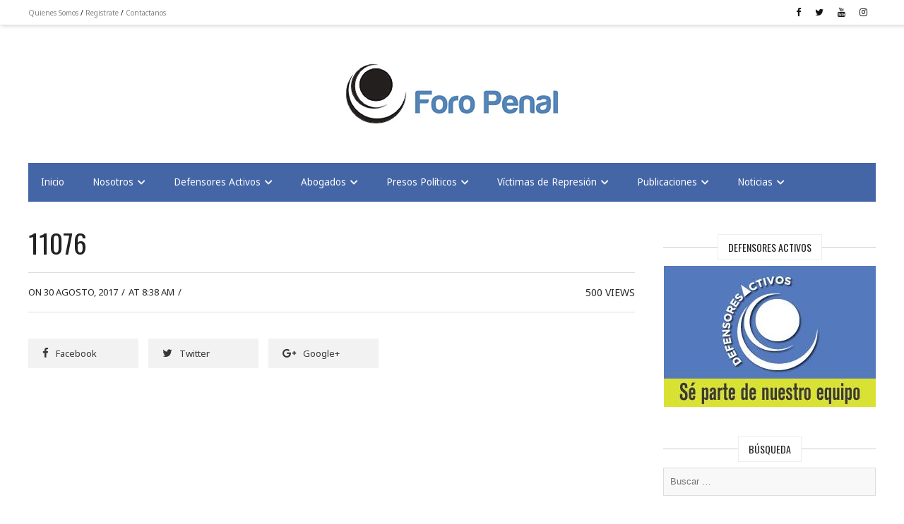

--- FILE ---
content_type: text/html; charset=utf-8
request_url: https://www.google.com/recaptcha/api2/aframe
body_size: 266
content:
<!DOCTYPE HTML><html><head><meta http-equiv="content-type" content="text/html; charset=UTF-8"></head><body><script nonce="MrmGC7LoGfbRufv_mOCP1A">/** Anti-fraud and anti-abuse applications only. See google.com/recaptcha */ try{var clients={'sodar':'https://pagead2.googlesyndication.com/pagead/sodar?'};window.addEventListener("message",function(a){try{if(a.source===window.parent){var b=JSON.parse(a.data);var c=clients[b['id']];if(c){var d=document.createElement('img');d.src=c+b['params']+'&rc='+(localStorage.getItem("rc::a")?sessionStorage.getItem("rc::b"):"");window.document.body.appendChild(d);sessionStorage.setItem("rc::e",parseInt(sessionStorage.getItem("rc::e")||0)+1);localStorage.setItem("rc::h",'1769904061677');}}}catch(b){}});window.parent.postMessage("_grecaptcha_ready", "*");}catch(b){}</script></body></html>